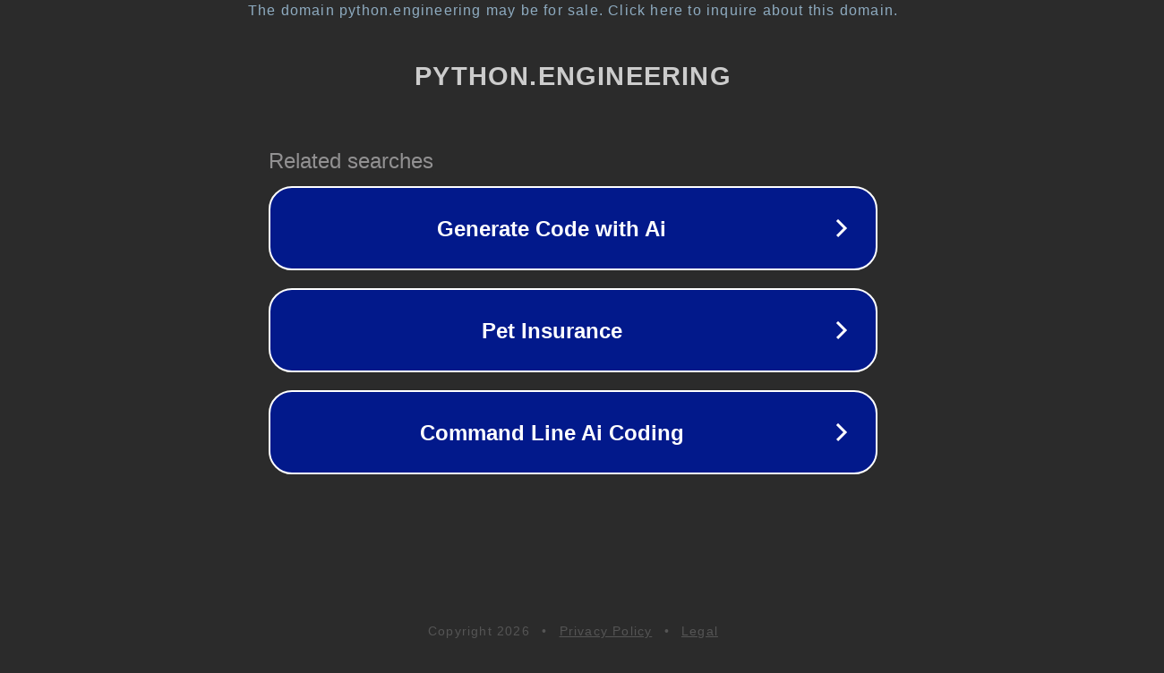

--- FILE ---
content_type: text/html; charset=utf-8
request_url: http://python.engineering/open-source-projects-for-beginners/
body_size: 1102
content:
<!doctype html>
<html data-adblockkey="MFwwDQYJKoZIhvcNAQEBBQADSwAwSAJBANDrp2lz7AOmADaN8tA50LsWcjLFyQFcb/P2Txc58oYOeILb3vBw7J6f4pamkAQVSQuqYsKx3YzdUHCvbVZvFUsCAwEAAQ==_vlTIZr6R5XHo5FzV6oFXztq7KFcq6SuJDEwUECX/qg7py2oCFkyBFoPrKAEF6BBWT4iI+Tsmi4iDC1GksonhMw==" lang="en" style="background: #2B2B2B;">
<head>
    <meta charset="utf-8">
    <meta name="viewport" content="width=device-width, initial-scale=1">
    <link rel="icon" href="[data-uri]">
    <link rel="preconnect" href="https://www.google.com" crossorigin>
</head>
<body>
<div id="target" style="opacity: 0"></div>
<script>window.park = "[base64]";</script>
<script src="/bfSkRzAGp.js"></script>
</body>
</html>
